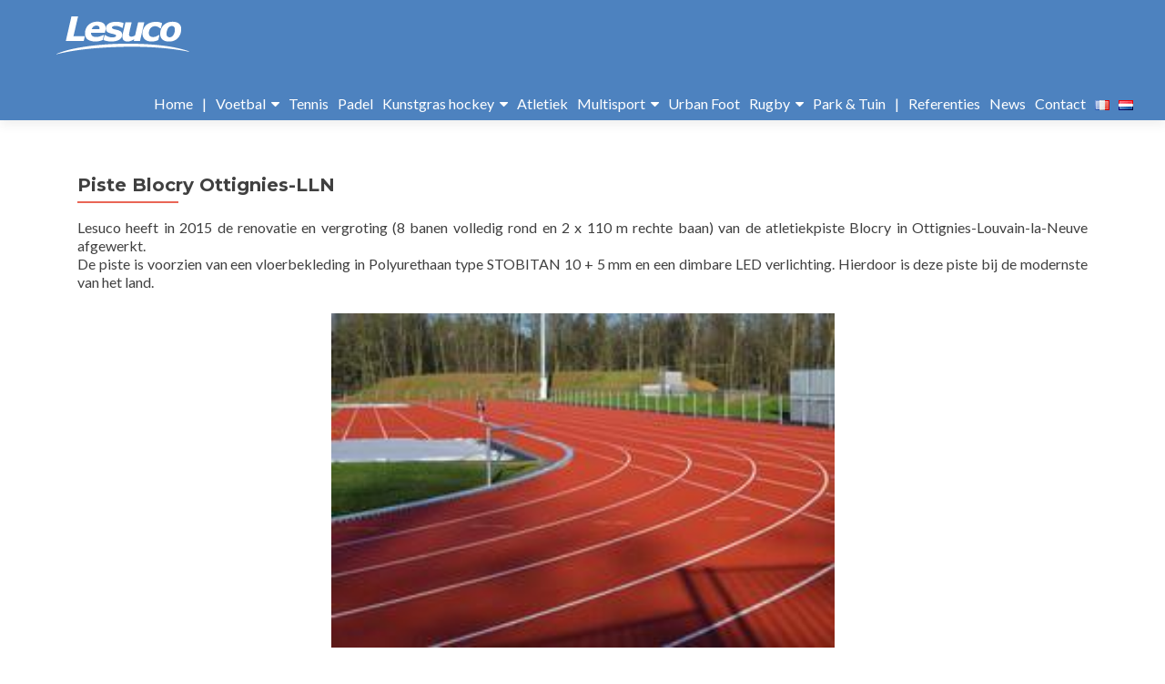

--- FILE ---
content_type: text/html; charset=UTF-8
request_url: https://www.lesuco.be/nl/piste-blocry-ottignies-lln-2/
body_size: 13941
content:
<!DOCTYPE html>

<html lang="nl-NL">

<head>

<meta charset="UTF-8">
<meta name="viewport" content="width=device-width, initial-scale=1">
<link rel="profile" href="https://gmpg.org/xfn/11">
<link rel="pingback" href="https://www.lesuco.be/xmlrpc.php">


<!-- MapPress Easy Google Maps Versie:2.90.6 (https://www.mappresspro.com) -->
<meta name='robots' content='index, follow, max-image-preview:large, max-snippet:-1, max-video-preview:-1' />
	<style>img:is([sizes="auto" i], [sizes^="auto," i]) { contain-intrinsic-size: 3000px 1500px }</style>
	<link rel="alternate" href="https://www.lesuco.be/fr/piste-blocry-ottignies-lln/" hreflang="fr" />
<link rel="alternate" href="https://www.lesuco.be/nl/piste-blocry-ottignies-lln-2/" hreflang="nl" />

	<!-- This site is optimized with the Yoast SEO plugin v22.9 - https://yoast.com/wordpress/plugins/seo/ -->
	<title>Piste Blocry Ottignies-LLN - Lesuco</title>
	<link rel="canonical" href="https://www.lesuco.be/nl/piste-blocry-ottignies-lln-2/" />
	<meta property="og:locale" content="nl_NL" />
	<meta property="og:locale:alternate" content="fr_FR" />
	<meta property="og:type" content="article" />
	<meta property="og:title" content="Piste Blocry Ottignies-LLN - Lesuco" />
	<meta property="og:description" content="Lesuco heeft in 2015 de renovatie en vergroting (8 banen volledig rond en 2 x 110 m rechte baan) van de atletiekpiste Blocry in Ottignies-Louvain-la-Neuve afgewerkt." />
	<meta property="og:url" content="https://www.lesuco.be/nl/piste-blocry-ottignies-lln-2/" />
	<meta property="og:site_name" content="Lesuco" />
	<meta property="article:published_time" content="2016-01-19T18:39:55+00:00" />
	<meta property="article:modified_time" content="2025-04-13T14:55:05+00:00" />
	<meta property="og:image" content="https://www.lesuco.be/wp-content/uploads/2017/06/piste.jpg" />
	<meta property="og:image:width" content="250" />
	<meta property="og:image:height" content="166" />
	<meta property="og:image:type" content="image/jpeg" />
	<meta name="author" content="Frederic Gautier" />
	<meta name="twitter:card" content="summary_large_image" />
	<meta name="twitter:label1" content="Geschreven door" />
	<meta name="twitter:data1" content="Frederic Gautier" />
	<meta name="twitter:label2" content="Geschatte leestijd" />
	<meta name="twitter:data2" content="1 minuut" />
	<script type="application/ld+json" class="yoast-schema-graph">{"@context":"https://schema.org","@graph":[{"@type":"Article","@id":"https://www.lesuco.be/nl/piste-blocry-ottignies-lln-2/#article","isPartOf":{"@id":"https://www.lesuco.be/nl/piste-blocry-ottignies-lln-2/"},"author":{"name":"Frederic Gautier","@id":"https://www.lesuco.be/nl/onthaal/#/schema/person/e906ed74f5bd131613365fcf5bb4c831"},"headline":"Piste Blocry Ottignies-LLN","datePublished":"2016-01-19T18:39:55+00:00","dateModified":"2025-04-13T14:55:05+00:00","mainEntityOfPage":{"@id":"https://www.lesuco.be/nl/piste-blocry-ottignies-lln-2/"},"wordCount":52,"publisher":{"@id":"https://www.lesuco.be/nl/onthaal/#organization"},"image":{"@id":"https://www.lesuco.be/nl/piste-blocry-ottignies-lln-2/#primaryimage"},"thumbnailUrl":"https://www.lesuco.be/wp-content/uploads/2017/06/piste.jpg","articleSection":["Uncategorized"],"inLanguage":"nl-NL"},{"@type":"WebPage","@id":"https://www.lesuco.be/nl/piste-blocry-ottignies-lln-2/","url":"https://www.lesuco.be/nl/piste-blocry-ottignies-lln-2/","name":"Piste Blocry Ottignies-LLN - Lesuco","isPartOf":{"@id":"https://www.lesuco.be/nl/onthaal/#website"},"primaryImageOfPage":{"@id":"https://www.lesuco.be/nl/piste-blocry-ottignies-lln-2/#primaryimage"},"image":{"@id":"https://www.lesuco.be/nl/piste-blocry-ottignies-lln-2/#primaryimage"},"thumbnailUrl":"https://www.lesuco.be/wp-content/uploads/2017/06/piste.jpg","datePublished":"2016-01-19T18:39:55+00:00","dateModified":"2025-04-13T14:55:05+00:00","breadcrumb":{"@id":"https://www.lesuco.be/nl/piste-blocry-ottignies-lln-2/#breadcrumb"},"inLanguage":"nl-NL","potentialAction":[{"@type":"ReadAction","target":["https://www.lesuco.be/nl/piste-blocry-ottignies-lln-2/"]}]},{"@type":"ImageObject","inLanguage":"nl-NL","@id":"https://www.lesuco.be/nl/piste-blocry-ottignies-lln-2/#primaryimage","url":"https://www.lesuco.be/wp-content/uploads/2017/06/piste.jpg","contentUrl":"https://www.lesuco.be/wp-content/uploads/2017/06/piste.jpg","width":250,"height":166},{"@type":"BreadcrumbList","@id":"https://www.lesuco.be/nl/piste-blocry-ottignies-lln-2/#breadcrumb","itemListElement":[{"@type":"ListItem","position":1,"name":"Accueil","item":"https://www.lesuco.be/nl/onthaal/"},{"@type":"ListItem","position":2,"name":"Piste Blocry Ottignies-LLN"}]},{"@type":"WebSite","@id":"https://www.lesuco.be/nl/onthaal/#website","url":"https://www.lesuco.be/nl/onthaal/","name":"Lesuco","description":"Construction d&#039;infrastructure sportive, terrain de football, bouw van voetbalvelden, tennis, hockey","publisher":{"@id":"https://www.lesuco.be/nl/onthaal/#organization"},"potentialAction":[{"@type":"SearchAction","target":{"@type":"EntryPoint","urlTemplate":"https://www.lesuco.be/nl/onthaal/?s={search_term_string}"},"query-input":"required name=search_term_string"}],"inLanguage":"nl-NL"},{"@type":"Organization","@id":"https://www.lesuco.be/nl/onthaal/#organization","name":"Lesuco","url":"https://www.lesuco.be/nl/onthaal/","logo":{"@type":"ImageObject","inLanguage":"nl-NL","@id":"https://www.lesuco.be/nl/onthaal/#/schema/logo/image/","url":"https://www.lesuco.be/wp-content/uploads/2017/04/logo.png","contentUrl":"https://www.lesuco.be/wp-content/uploads/2017/04/logo.png","width":146,"height":42,"caption":"Lesuco"},"image":{"@id":"https://www.lesuco.be/nl/onthaal/#/schema/logo/image/"}},{"@type":"Person","@id":"https://www.lesuco.be/nl/onthaal/#/schema/person/e906ed74f5bd131613365fcf5bb4c831","name":"Frederic Gautier","image":{"@type":"ImageObject","inLanguage":"nl-NL","@id":"https://www.lesuco.be/nl/onthaal/#/schema/person/image/","url":"https://secure.gravatar.com/avatar/8bfb79e0c0548edc064ff946695fab36?s=96&d=mm&r=g","contentUrl":"https://secure.gravatar.com/avatar/8bfb79e0c0548edc064ff946695fab36?s=96&d=mm&r=g","caption":"Frederic Gautier"},"url":"https://www.lesuco.be/nl/author/frederic/"}]}</script>
	<!-- / Yoast SEO plugin. -->



<script>
dataLayer = [{"title":"Piste Blocry Ottignies-LLN","author":"Frederic Gautier","wordcount":49,"logged_in":"false","page_id":2357,"post_date":"2016-01-19 19:39:55"}];
</script>
<!-- Google Tag Manager -->
<script>(function(w,d,s,l,i){w[l]=w[l]||[];w[l].push({'gtm.start':
new Date().getTime(),event:'gtm.js'});var f=d.getElementsByTagName(s)[0],
j=d.createElement(s),dl=l!='dataLayer'?'&l='+l:'';j.async=true;j.src=
'https://www.googletagmanager.com/gtm.js?id='+i+dl;f.parentNode.insertBefore(j,f);
})(window,document,'script','dataLayer','GTM-MFQCF2N');</script>
<!-- End Google Tag Manager --><link rel='dns-prefetch' href='//www.googletagmanager.com' />
<link rel='dns-prefetch' href='//fonts.googleapis.com' />
<link href='https://fonts.gstatic.com' crossorigin rel='preconnect' />
<link rel="alternate" type="application/rss+xml" title="Lesuco &raquo; feed" href="https://www.lesuco.be/nl/feed/" />
<link rel="alternate" type="application/rss+xml" title="Lesuco &raquo; reactiesfeed" href="https://www.lesuco.be/nl/comments/feed/" />
<link rel='stylesheet' id='pt-cv-public-style-css' href='https://www.lesuco.be/wp-content/plugins/content-views-query-and-display-post-page/public/assets/css/cv.css?ver=2.4.0.7' type='text/css' media='all' />
<style id='wp-emoji-styles-inline-css' type='text/css'>

	img.wp-smiley, img.emoji {
		display: inline !important;
		border: none !important;
		box-shadow: none !important;
		height: 1em !important;
		width: 1em !important;
		margin: 0 0.07em !important;
		vertical-align: -0.1em !important;
		background: none !important;
		padding: 0 !important;
	}
</style>
<link rel='stylesheet' id='wp-block-library-css' href='https://www.lesuco.be/wp-includes/css/dist/block-library/style.min.css?ver=6.7.1' type='text/css' media='all' />
<link rel='stylesheet' id='mappress-leaflet-css' href='https://www.lesuco.be/wp-content/plugins/mappress-google-maps-for-wordpress/lib/leaflet/leaflet.css?ver=1.7.1' type='text/css' media='all' />
<link rel='stylesheet' id='mappress-css' href='https://www.lesuco.be/wp-content/plugins/mappress-google-maps-for-wordpress/css/mappress.css?ver=2.90.6' type='text/css' media='all' />
<link rel='stylesheet' id='wc-blocks-vendors-style-css' href='https://www.lesuco.be/wp-content/plugins/woocommerce/packages/woocommerce-blocks/build/wc-blocks-vendors-style.css?ver=7.6.2' type='text/css' media='all' />
<link rel='stylesheet' id='wc-blocks-style-css' href='https://www.lesuco.be/wp-content/plugins/woocommerce/packages/woocommerce-blocks/build/wc-blocks-style.css?ver=7.6.2' type='text/css' media='all' />
<style id='classic-theme-styles-inline-css' type='text/css'>
/*! This file is auto-generated */
.wp-block-button__link{color:#fff;background-color:#32373c;border-radius:9999px;box-shadow:none;text-decoration:none;padding:calc(.667em + 2px) calc(1.333em + 2px);font-size:1.125em}.wp-block-file__button{background:#32373c;color:#fff;text-decoration:none}
</style>
<style id='global-styles-inline-css' type='text/css'>
:root{--wp--preset--aspect-ratio--square: 1;--wp--preset--aspect-ratio--4-3: 4/3;--wp--preset--aspect-ratio--3-4: 3/4;--wp--preset--aspect-ratio--3-2: 3/2;--wp--preset--aspect-ratio--2-3: 2/3;--wp--preset--aspect-ratio--16-9: 16/9;--wp--preset--aspect-ratio--9-16: 9/16;--wp--preset--color--black: #000000;--wp--preset--color--cyan-bluish-gray: #abb8c3;--wp--preset--color--white: #ffffff;--wp--preset--color--pale-pink: #f78da7;--wp--preset--color--vivid-red: #cf2e2e;--wp--preset--color--luminous-vivid-orange: #ff6900;--wp--preset--color--luminous-vivid-amber: #fcb900;--wp--preset--color--light-green-cyan: #7bdcb5;--wp--preset--color--vivid-green-cyan: #00d084;--wp--preset--color--pale-cyan-blue: #8ed1fc;--wp--preset--color--vivid-cyan-blue: #0693e3;--wp--preset--color--vivid-purple: #9b51e0;--wp--preset--gradient--vivid-cyan-blue-to-vivid-purple: linear-gradient(135deg,rgba(6,147,227,1) 0%,rgb(155,81,224) 100%);--wp--preset--gradient--light-green-cyan-to-vivid-green-cyan: linear-gradient(135deg,rgb(122,220,180) 0%,rgb(0,208,130) 100%);--wp--preset--gradient--luminous-vivid-amber-to-luminous-vivid-orange: linear-gradient(135deg,rgba(252,185,0,1) 0%,rgba(255,105,0,1) 100%);--wp--preset--gradient--luminous-vivid-orange-to-vivid-red: linear-gradient(135deg,rgba(255,105,0,1) 0%,rgb(207,46,46) 100%);--wp--preset--gradient--very-light-gray-to-cyan-bluish-gray: linear-gradient(135deg,rgb(238,238,238) 0%,rgb(169,184,195) 100%);--wp--preset--gradient--cool-to-warm-spectrum: linear-gradient(135deg,rgb(74,234,220) 0%,rgb(151,120,209) 20%,rgb(207,42,186) 40%,rgb(238,44,130) 60%,rgb(251,105,98) 80%,rgb(254,248,76) 100%);--wp--preset--gradient--blush-light-purple: linear-gradient(135deg,rgb(255,206,236) 0%,rgb(152,150,240) 100%);--wp--preset--gradient--blush-bordeaux: linear-gradient(135deg,rgb(254,205,165) 0%,rgb(254,45,45) 50%,rgb(107,0,62) 100%);--wp--preset--gradient--luminous-dusk: linear-gradient(135deg,rgb(255,203,112) 0%,rgb(199,81,192) 50%,rgb(65,88,208) 100%);--wp--preset--gradient--pale-ocean: linear-gradient(135deg,rgb(255,245,203) 0%,rgb(182,227,212) 50%,rgb(51,167,181) 100%);--wp--preset--gradient--electric-grass: linear-gradient(135deg,rgb(202,248,128) 0%,rgb(113,206,126) 100%);--wp--preset--gradient--midnight: linear-gradient(135deg,rgb(2,3,129) 0%,rgb(40,116,252) 100%);--wp--preset--font-size--small: 13px;--wp--preset--font-size--medium: 20px;--wp--preset--font-size--large: 36px;--wp--preset--font-size--x-large: 42px;--wp--preset--spacing--20: 0.44rem;--wp--preset--spacing--30: 0.67rem;--wp--preset--spacing--40: 1rem;--wp--preset--spacing--50: 1.5rem;--wp--preset--spacing--60: 2.25rem;--wp--preset--spacing--70: 3.38rem;--wp--preset--spacing--80: 5.06rem;--wp--preset--shadow--natural: 6px 6px 9px rgba(0, 0, 0, 0.2);--wp--preset--shadow--deep: 12px 12px 50px rgba(0, 0, 0, 0.4);--wp--preset--shadow--sharp: 6px 6px 0px rgba(0, 0, 0, 0.2);--wp--preset--shadow--outlined: 6px 6px 0px -3px rgba(255, 255, 255, 1), 6px 6px rgba(0, 0, 0, 1);--wp--preset--shadow--crisp: 6px 6px 0px rgba(0, 0, 0, 1);}:where(.is-layout-flex){gap: 0.5em;}:where(.is-layout-grid){gap: 0.5em;}body .is-layout-flex{display: flex;}.is-layout-flex{flex-wrap: wrap;align-items: center;}.is-layout-flex > :is(*, div){margin: 0;}body .is-layout-grid{display: grid;}.is-layout-grid > :is(*, div){margin: 0;}:where(.wp-block-columns.is-layout-flex){gap: 2em;}:where(.wp-block-columns.is-layout-grid){gap: 2em;}:where(.wp-block-post-template.is-layout-flex){gap: 1.25em;}:where(.wp-block-post-template.is-layout-grid){gap: 1.25em;}.has-black-color{color: var(--wp--preset--color--black) !important;}.has-cyan-bluish-gray-color{color: var(--wp--preset--color--cyan-bluish-gray) !important;}.has-white-color{color: var(--wp--preset--color--white) !important;}.has-pale-pink-color{color: var(--wp--preset--color--pale-pink) !important;}.has-vivid-red-color{color: var(--wp--preset--color--vivid-red) !important;}.has-luminous-vivid-orange-color{color: var(--wp--preset--color--luminous-vivid-orange) !important;}.has-luminous-vivid-amber-color{color: var(--wp--preset--color--luminous-vivid-amber) !important;}.has-light-green-cyan-color{color: var(--wp--preset--color--light-green-cyan) !important;}.has-vivid-green-cyan-color{color: var(--wp--preset--color--vivid-green-cyan) !important;}.has-pale-cyan-blue-color{color: var(--wp--preset--color--pale-cyan-blue) !important;}.has-vivid-cyan-blue-color{color: var(--wp--preset--color--vivid-cyan-blue) !important;}.has-vivid-purple-color{color: var(--wp--preset--color--vivid-purple) !important;}.has-black-background-color{background-color: var(--wp--preset--color--black) !important;}.has-cyan-bluish-gray-background-color{background-color: var(--wp--preset--color--cyan-bluish-gray) !important;}.has-white-background-color{background-color: var(--wp--preset--color--white) !important;}.has-pale-pink-background-color{background-color: var(--wp--preset--color--pale-pink) !important;}.has-vivid-red-background-color{background-color: var(--wp--preset--color--vivid-red) !important;}.has-luminous-vivid-orange-background-color{background-color: var(--wp--preset--color--luminous-vivid-orange) !important;}.has-luminous-vivid-amber-background-color{background-color: var(--wp--preset--color--luminous-vivid-amber) !important;}.has-light-green-cyan-background-color{background-color: var(--wp--preset--color--light-green-cyan) !important;}.has-vivid-green-cyan-background-color{background-color: var(--wp--preset--color--vivid-green-cyan) !important;}.has-pale-cyan-blue-background-color{background-color: var(--wp--preset--color--pale-cyan-blue) !important;}.has-vivid-cyan-blue-background-color{background-color: var(--wp--preset--color--vivid-cyan-blue) !important;}.has-vivid-purple-background-color{background-color: var(--wp--preset--color--vivid-purple) !important;}.has-black-border-color{border-color: var(--wp--preset--color--black) !important;}.has-cyan-bluish-gray-border-color{border-color: var(--wp--preset--color--cyan-bluish-gray) !important;}.has-white-border-color{border-color: var(--wp--preset--color--white) !important;}.has-pale-pink-border-color{border-color: var(--wp--preset--color--pale-pink) !important;}.has-vivid-red-border-color{border-color: var(--wp--preset--color--vivid-red) !important;}.has-luminous-vivid-orange-border-color{border-color: var(--wp--preset--color--luminous-vivid-orange) !important;}.has-luminous-vivid-amber-border-color{border-color: var(--wp--preset--color--luminous-vivid-amber) !important;}.has-light-green-cyan-border-color{border-color: var(--wp--preset--color--light-green-cyan) !important;}.has-vivid-green-cyan-border-color{border-color: var(--wp--preset--color--vivid-green-cyan) !important;}.has-pale-cyan-blue-border-color{border-color: var(--wp--preset--color--pale-cyan-blue) !important;}.has-vivid-cyan-blue-border-color{border-color: var(--wp--preset--color--vivid-cyan-blue) !important;}.has-vivid-purple-border-color{border-color: var(--wp--preset--color--vivid-purple) !important;}.has-vivid-cyan-blue-to-vivid-purple-gradient-background{background: var(--wp--preset--gradient--vivid-cyan-blue-to-vivid-purple) !important;}.has-light-green-cyan-to-vivid-green-cyan-gradient-background{background: var(--wp--preset--gradient--light-green-cyan-to-vivid-green-cyan) !important;}.has-luminous-vivid-amber-to-luminous-vivid-orange-gradient-background{background: var(--wp--preset--gradient--luminous-vivid-amber-to-luminous-vivid-orange) !important;}.has-luminous-vivid-orange-to-vivid-red-gradient-background{background: var(--wp--preset--gradient--luminous-vivid-orange-to-vivid-red) !important;}.has-very-light-gray-to-cyan-bluish-gray-gradient-background{background: var(--wp--preset--gradient--very-light-gray-to-cyan-bluish-gray) !important;}.has-cool-to-warm-spectrum-gradient-background{background: var(--wp--preset--gradient--cool-to-warm-spectrum) !important;}.has-blush-light-purple-gradient-background{background: var(--wp--preset--gradient--blush-light-purple) !important;}.has-blush-bordeaux-gradient-background{background: var(--wp--preset--gradient--blush-bordeaux) !important;}.has-luminous-dusk-gradient-background{background: var(--wp--preset--gradient--luminous-dusk) !important;}.has-pale-ocean-gradient-background{background: var(--wp--preset--gradient--pale-ocean) !important;}.has-electric-grass-gradient-background{background: var(--wp--preset--gradient--electric-grass) !important;}.has-midnight-gradient-background{background: var(--wp--preset--gradient--midnight) !important;}.has-small-font-size{font-size: var(--wp--preset--font-size--small) !important;}.has-medium-font-size{font-size: var(--wp--preset--font-size--medium) !important;}.has-large-font-size{font-size: var(--wp--preset--font-size--large) !important;}.has-x-large-font-size{font-size: var(--wp--preset--font-size--x-large) !important;}
:where(.wp-block-post-template.is-layout-flex){gap: 1.25em;}:where(.wp-block-post-template.is-layout-grid){gap: 1.25em;}
:where(.wp-block-columns.is-layout-flex){gap: 2em;}:where(.wp-block-columns.is-layout-grid){gap: 2em;}
:root :where(.wp-block-pullquote){font-size: 1.5em;line-height: 1.6;}
</style>
<link rel='stylesheet' id='cpsh-shortcodes-css' href='https://www.lesuco.be/wp-content/plugins/column-shortcodes//assets/css/shortcodes.css?ver=1.0.1' type='text/css' media='all' />
<link rel='stylesheet' id='responsive-lightbox-swipebox-css' href='https://www.lesuco.be/wp-content/plugins/responsive-lightbox/assets/swipebox/swipebox.min.css?ver=2.4.7' type='text/css' media='all' />
<link rel='stylesheet' id='woocommerce-layout-css' href='https://www.lesuco.be/wp-content/plugins/woocommerce/assets/css/woocommerce-layout.css?ver=6.6.1' type='text/css' media='all' />
<link rel='stylesheet' id='woocommerce-smallscreen-css' href='https://www.lesuco.be/wp-content/plugins/woocommerce/assets/css/woocommerce-smallscreen.css?ver=6.6.1' type='text/css' media='only screen and (max-width: 768px)' />
<link rel='stylesheet' id='woocommerce-general-css' href='https://www.lesuco.be/wp-content/plugins/woocommerce/assets/css/woocommerce.css?ver=6.6.1' type='text/css' media='all' />
<style id='woocommerce-inline-inline-css' type='text/css'>
.woocommerce form .form-row .required { visibility: visible; }
</style>
<link rel='stylesheet' id='zerif_bootstrap_style-css' href='https://www.lesuco.be/wp-content/themes/zerif-lite/css/bootstrap.css?ver=6.7.1' type='text/css' media='all' />
<link rel='stylesheet' id='zerif_fontawesome-css' href='https://www.lesuco.be/wp-content/themes/zerif-lite/css/font-awesome.min.css?ver=v1' type='text/css' media='all' />
<link rel='stylesheet' id='chld_thm_cfg_parent-css' href='https://www.lesuco.be/wp-content/themes/zerif-lite/style.css?ver=6.7.1' type='text/css' media='all' />
<link rel='stylesheet' id='zerif_style-css' href='https://www.lesuco.be/wp-content/themes/zerif-lite-child/style.css?ver=1.8.5.16.1498023478' type='text/css' media='all' />
<link rel='stylesheet' id='zerif_responsive_style-css' href='https://www.lesuco.be/wp-content/themes/zerif-lite/css/responsive.css?ver=v1' type='text/css' media='all' />
<link rel='stylesheet' id='chld_thm_cfg_separate-css' href='https://www.lesuco.be/wp-content/themes/zerif-lite-child/ctc-style.css?ver=1.8.5.16.1498023478' type='text/css' media='all' />
<link rel='stylesheet' id='zerif_font-css' href='//fonts.googleapis.com/css?family=Lato%3A300%2C400%2C700%2C400italic%7CMontserrat%3A400%2C700%7CHomemade+Apple&#038;subset=latin%2Clatin-ext' type='text/css' media='all' />
<link rel='stylesheet' id='zerif_font_all-css' href='//fonts.googleapis.com/css?family=Open+Sans%3A300%2C300italic%2C400%2C400italic%2C600%2C600italic%2C700%2C700italic%2C800%2C800italic&#038;subset=latin&#038;ver=6.7.1' type='text/css' media='all' />
<!--[if lt IE 9]>
<link rel='stylesheet' id='zerif_ie_style-css' href='https://www.lesuco.be/wp-content/themes/zerif-lite/css/ie.css?ver=v1' type='text/css' media='all' />
<![endif]-->
<script type="text/javascript" src="https://www.lesuco.be/wp-includes/js/jquery/jquery.min.js?ver=3.7.1" id="jquery-core-js"></script>
<script type="text/javascript" src="https://www.lesuco.be/wp-includes/js/jquery/jquery-migrate.min.js?ver=3.4.1" id="jquery-migrate-js"></script>
<script type="text/javascript" src="https://www.lesuco.be/wp-content/plugins/responsive-lightbox/assets/swipebox/jquery.swipebox.min.js?ver=2.4.7" id="responsive-lightbox-swipebox-js"></script>
<script type="text/javascript" src="https://www.lesuco.be/wp-includes/js/underscore.min.js?ver=1.13.7" id="underscore-js"></script>
<script type="text/javascript" src="https://www.lesuco.be/wp-content/plugins/responsive-lightbox/assets/infinitescroll/infinite-scroll.pkgd.min.js?ver=6.7.1" id="responsive-lightbox-infinite-scroll-js"></script>
<script type="text/javascript" id="responsive-lightbox-js-before">
/* <![CDATA[ */
var rlArgs = {"script":"swipebox","selector":"lightbox","customEvents":"","activeGalleries":true,"animation":true,"hideCloseButtonOnMobile":false,"removeBarsOnMobile":false,"hideBars":true,"hideBarsDelay":5000,"videoMaxWidth":1080,"useSVG":true,"loopAtEnd":false,"woocommerce_gallery":false,"ajaxurl":"https:\/\/www.lesuco.be\/wp-admin\/admin-ajax.php","nonce":"735e8e22ee","preview":false,"postId":2357,"scriptExtension":false};
/* ]]> */
</script>
<script type="text/javascript" src="https://www.lesuco.be/wp-content/plugins/responsive-lightbox/js/front.js?ver=2.4.7" id="responsive-lightbox-js"></script>
<!--[if lt IE 9]>
<script type="text/javascript" src="https://www.lesuco.be/wp-content/themes/zerif-lite/js/html5.js?ver=6.7.1" id="zerif_html5-js"></script>
<![endif]-->

<!-- Google tag (gtag.js) snippet toegevoegd door Site Kit -->

<!-- Google Analytics snippet toegevoegd door Site Kit -->
<script type="text/javascript" src="https://www.googletagmanager.com/gtag/js?id=G-EPBC67CYDD" id="google_gtagjs-js" async></script>
<script type="text/javascript" id="google_gtagjs-js-after">
/* <![CDATA[ */
window.dataLayer = window.dataLayer || [];function gtag(){dataLayer.push(arguments);}
gtag("set","linker",{"domains":["www.lesuco.be"]});
gtag("js", new Date());
gtag("set", "developer_id.dZTNiMT", true);
gtag("config", "G-EPBC67CYDD");
/* ]]> */
</script>

<!-- Einde Google tag (gtag.js) snippet toegevoegd door Site Kit -->
<link rel="https://api.w.org/" href="https://www.lesuco.be/wp-json/" /><link rel="alternate" title="JSON" type="application/json" href="https://www.lesuco.be/wp-json/wp/v2/posts/2357" /><link rel="EditURI" type="application/rsd+xml" title="RSD" href="https://www.lesuco.be/xmlrpc.php?rsd" />
<meta name="generator" content="WordPress 6.7.1" />
<meta name="generator" content="WooCommerce 6.6.1" />
<link rel='shortlink' href='https://www.lesuco.be/?p=2357' />
<link rel="alternate" title="oEmbed (JSON)" type="application/json+oembed" href="https://www.lesuco.be/wp-json/oembed/1.0/embed?url=https%3A%2F%2Fwww.lesuco.be%2Fnl%2Fpiste-blocry-ottignies-lln-2%2F" />
<link rel="alternate" title="oEmbed (XML)" type="text/xml+oembed" href="https://www.lesuco.be/wp-json/oembed/1.0/embed?url=https%3A%2F%2Fwww.lesuco.be%2Fnl%2Fpiste-blocry-ottignies-lln-2%2F&#038;format=xml" />
<meta name="generator" content="Site Kit by Google 1.129.1" /><!-- Plaats je scripts hier -->	<noscript><style>.woocommerce-product-gallery{ opacity: 1 !important; }</style></noscript>
	<style type="text/css" id="custom-background-css">
body.custom-background { background-image: url("https://the-lab.be/lesuco/wp-content/uploads/2017/06/Foot-Sytnh-3.jpg"); background-position: center center; background-size: cover; background-repeat: no-repeat; background-attachment: scroll; }
</style>
			<style type="text/css" id="wp-custom-css">
			/*
You can add your own CSS here.

Click the help icon above to learn more.
*/

span.posted-on {
	display: none;
}

.entry-footer {
    background: transparent;
    display: none;
}
.latestnews-img-a .attachment-post-thumbnail.size-post-thumbnail.wp-post-image {
    object-fit: cover;
    height: 100px !important;
    width: 250px !important;
}

.navbar {
	background: #4D82BF
}

.navbar-inverse .navbar-nav>li>a {
    color: #fff
}
.navbar-inverse .navbar-nav>li>a:hover, .navbar-inverse .navbar-nav>li>a:focus {
    color: #fff;
		opacity: 0.7;
}



.navbar-inverse .navbar-brand .site-title a {
    color: #fff;
}

.navbar-inverse .navbar-brand p.site-description, .navbar-inverse .navbar-brand .site-title {
    color: #fff;
}

.navbar-inverse .navbar-brand .site-title-tagline-wrapper .site-title > a:hover, .navbar-inverse .navbar-brand .site-title-tagline-wrapper .site-title > a:focus {
    color: #fff;
		opacity: 0.7;
}
.menu-align-center .navbar-inverse .navbar-nav > li > a {
   	font-size: 13px;
	text-transform: uppercase; 
}
.navbar-inverse .navbar-nav >li {  
    margin-right: 10px;
}
.page-id-2195 .size-post-thumbnail, .page-id-457 .size-post-thumbnail {
	object-fit: cover;
    height: inherit;
}
.page-id-2195 .su-post-meta, .page-id-457 .su-post-meta {
	display:none;
}
.page-id-2195 .su-post-comments-link, .page-id-457 .su-post-comments-link {
	display:none;
}

.page-id-2195 .su-posts, .page-id-457 .su-posts {
	    -moz-column-count: 2;
    -moz-column-gap: 20px;
    -moz-column-rule: none;
    -webkit-column-count: 2;
    -webkit-column-gap: 20px;
    -webkit-column-rule: none;
    column-count: 2;
    column-gap: 20px;
    column-rule: none;
}
#post-2195 .su-post, #post-457 .su-post {
	  margin-bottom: 1em;
}
#post-2195 .su-post-title, #post-457 .su-post-title {
	  line-height: 1em;
}
.su-custom-gallery .su-custom-gallery-slide img {
	border:none;
}
.su-custom-gallery .su-custom-gallery-slide:hover img {
    background: none;
    border: none;
}

.home .section-header {
	padding: 0;
}

.woocommerce-result-count {
	display: none;
}
.woocommerce-ordering {
	display: none;
}
.zerif-copyright-box {
	display: none; 
}
.woocommerce ul.products li.product a img {
	transition: .5s ease;
}
.woocommerce ul.products li.product a img:hover {
	opacity: 0.6;	
}
.focus {
    padding-bottom: 20px;
}

.latest-news {
    padding-top: 20px;
}
.home .latest-news .section-header {
    padding-bottom: 25px;
}
.woocommerce-loop-category__title mark {
	background: none;
}
.term-description {
	text-align: left;
    padding-top: 10px;
}
.latestnews-img-a {
	height: inherit;
    width: inherit;
    overflow: hidden;
    margin: 0 auto;
}
.latestnews-img-a .attachment-post-thumbnail.size-post-thumbnail.wp-post-image {
	object-fit: cover;
    height: 150px;
    width: 250px;
}
.woocommerce-info {
	display: none;
}
@media (min-width: 1400px) {
	.navbar .container {
		width: 1300px;
	}
}

@media (min-width: 768px) {
.navbar-brand {
	padding: 7px;
}
.menu-align-center #site-navigation > ul {
    width: 110%;
    text-align: center;
}
	.navbar-nav.navbar-right:last-child {
    	margin-right: -50px;
	}
}	
@media (max-width: 768px){
.navbar-inverse .navbar-nav ul.sub-menu li a {
    color: #fff;
}
}		</style>
		
</head>


	<body data-rsssl=1 class="post-template-default single single-post postid-2357 single-format-standard wp-custom-logo theme-zerif-lite woocommerce-no-js group-blog" >

	

<div id="mobilebgfix">
	<div class="mobile-bg-fix-img-wrap">
		<div class="mobile-bg-fix-img"></div>
	</div>
	<div class="mobile-bg-fix-whole-site">


<header id="home" class="header" itemscope="itemscope" itemtype="http://schema.org/WPHeader">

	<div id="main-nav" class="navbar navbar-inverse bs-docs-nav" role="banner">

		<div class="container">

			
			<div class="navbar-header responsive-logo">

				<button class="navbar-toggle collapsed" type="button" data-toggle="collapse" data-target=".bs-navbar-collapse">

				<span class="sr-only">Wissel navigatie</span>

				<span class="icon-bar"></span>

				<span class="icon-bar"></span>

				<span class="icon-bar"></span>

				</button>

					<div class="navbar-brand" itemscope itemtype="http://schema.org/Organization">

						<a href="https://www.lesuco.be/nl/onthaal/" class="custom-logo-link" rel="home"><img width="146" height="42" src="https://www.lesuco.be/wp-content/uploads/2017/04/logo.png" class="custom-logo" alt="Lesuco" decoding="async" /></a>
					</div> <!-- /.navbar-brand -->

				</div> <!-- /.navbar-header -->

			
		
		<nav class="navbar-collapse bs-navbar-collapse collapse" id="site-navigation" itemscope itemtype="http://schema.org/SiteNavigationElement">
			<a class="screen-reader-text skip-link" href="#content">Naar de inhoud springen</a>
			<ul id="menu-menu-nederland" class="nav navbar-nav navbar-right responsive-nav main-nav-list"><li id="menu-item-5358" class="menu-item menu-item-type-custom menu-item-object-custom menu-item-5358"><a href="https://www.lesuco.be/nl/home/">Home</a></li>
<li id="menu-item-3806" class="menu-item menu-item-type-custom menu-item-object-custom menu-item-3806"><a>|</a></li>
<li id="menu-item-196" class="menu-item menu-item-type-taxonomy menu-item-object-product_cat menu-item-has-children menu-item-196"><a href="https://www.lesuco.be/nl/infrastructure-sport/voetbal/">Voetbal</a>
<ul class="sub-menu">
	<li id="menu-item-198" class="menu-item menu-item-type-taxonomy menu-item-object-product_cat menu-item-198"><a href="https://www.lesuco.be/nl/infrastructure-sport/voetbal/kunstgras/">Kunstgras voetbal</a></li>
	<li id="menu-item-3817" class="menu-item menu-item-type-taxonomy menu-item-object-product_cat menu-item-3817"><a href="https://www.lesuco.be/nl/infrastructure-sport/voetbal/natuurgras/">Natuurgras voetbal</a></li>
</ul>
</li>
<li id="menu-item-219" class="menu-item menu-item-type-taxonomy menu-item-object-product_cat menu-item-219"><a href="https://www.lesuco.be/nl/infrastructure-sport/tennis-nl/">Tennis</a></li>
<li id="menu-item-2340" class="menu-item menu-item-type-taxonomy menu-item-object-product_cat menu-item-2340"><a href="https://www.lesuco.be/nl/infrastructure-sport/padel-nl/">Padel</a></li>
<li id="menu-item-200" class="menu-item menu-item-type-taxonomy menu-item-object-product_cat menu-item-has-children menu-item-200"><a href="https://www.lesuco.be/nl/infrastructure-sport/kunstgras-hockey/">Kunstgras hockey</a>
<ul class="sub-menu">
	<li id="menu-item-3090" class="menu-item menu-item-type-taxonomy menu-item-object-product_cat menu-item-3090"><a href="https://www.lesuco.be/nl/infrastructure-sport/kunstgras-hockey/waterveld/">Waterveld</a></li>
	<li id="menu-item-3091" class="menu-item menu-item-type-taxonomy menu-item-object-product_cat menu-item-3091"><a href="https://www.lesuco.be/nl/infrastructure-sport/kunstgras-hockey/half-bezand/">Half bezand</a></li>
	<li id="menu-item-3242" class="menu-item menu-item-type-taxonomy menu-item-object-product_cat menu-item-3242"><a href="https://www.lesuco.be/nl/infrastructure-sport/kunstgras-hockey/bezand/">Bezand</a></li>
</ul>
</li>
<li id="menu-item-199" class="menu-item menu-item-type-taxonomy menu-item-object-product_cat menu-item-199"><a href="https://www.lesuco.be/nl/infrastructure-sport/atletiek/">Atletiek</a></li>
<li id="menu-item-205" class="menu-item menu-item-type-taxonomy menu-item-object-product_cat menu-item-has-children menu-item-205"><a href="https://www.lesuco.be/nl/infrastructure-sport/multisport-nl/">Multisport</a>
<ul class="sub-menu">
	<li id="menu-item-206" class="menu-item menu-item-type-taxonomy menu-item-object-product_cat menu-item-206"><a href="https://www.lesuco.be/nl/infrastructure-sport/multisport-nl/indoor-multisport-nl/">Indoor</a></li>
	<li id="menu-item-207" class="menu-item menu-item-type-taxonomy menu-item-object-product_cat menu-item-207"><a href="https://www.lesuco.be/nl/infrastructure-sport/multisport-nl/outdoor-multisport-nl/">Outdoor</a></li>
	<li id="menu-item-208" class="menu-item menu-item-type-taxonomy menu-item-object-product_cat menu-item-208"><a href="https://www.lesuco.be/nl/infrastructure-sport/multisport-nl/minigolf/">Minigolf</a></li>
</ul>
</li>
<li id="menu-item-201" class="menu-item menu-item-type-taxonomy menu-item-object-product_cat menu-item-201"><a href="https://www.lesuco.be/nl/infrastructure-sport/urbanfoot-nl/">Urban Foot</a></li>
<li id="menu-item-217" class="menu-item menu-item-type-taxonomy menu-item-object-product_cat menu-item-has-children menu-item-217"><a href="https://www.lesuco.be/nl/infrastructure-sport/rugby-nl/">Rugby</a>
<ul class="sub-menu">
	<li id="menu-item-3142" class="menu-item menu-item-type-taxonomy menu-item-object-product_cat menu-item-3142"><a href="https://www.lesuco.be/nl/infrastructure-sport/rugby-nl/kunstgras-rugby/">Kunstgras rugby</a></li>
	<li id="menu-item-3813" class="menu-item menu-item-type-taxonomy menu-item-object-product_cat menu-item-3813"><a href="https://www.lesuco.be/nl/infrastructure-sport/rugby-nl/natuurgas-rugby/">Natuurgas rugby</a></li>
</ul>
</li>
<li id="menu-item-209" class="menu-item menu-item-type-taxonomy menu-item-object-product_cat menu-item-209"><a href="https://www.lesuco.be/nl/infrastructure-sport/park-tuin/">Park &#038; Tuin</a></li>
<li id="menu-item-3805" class="menu-item menu-item-type-custom menu-item-object-custom menu-item-3805"><a>|</a></li>
<li id="menu-item-2211" class="menu-item menu-item-type-post_type menu-item-object-page menu-item-2211"><a href="https://www.lesuco.be/nl/referenties/">Referenties</a></li>
<li id="menu-item-2424" class="menu-item menu-item-type-post_type menu-item-object-page menu-item-2424"><a href="https://www.lesuco.be/nl/news/">News</a></li>
<li id="menu-item-255" class="menu-item menu-item-type-post_type menu-item-object-page menu-item-255"><a href="https://www.lesuco.be/nl/contact-nl/">Contact</a></li>
<li id="menu-item-157-fr" class="lang-item lang-item-55 lang-item-fr lang-item-first menu-item menu-item-type-custom menu-item-object-custom menu-item-157-fr"><a href="https://www.lesuco.be/fr/piste-blocry-ottignies-lln/" hreflang="fr-FR" lang="fr-FR"><img src="[data-uri]" alt="Français" width="16" height="11" style="width: 16px; height: 11px;" /></a></li>
<li id="menu-item-157-nl" class="lang-item lang-item-58 lang-item-nl current-lang menu-item menu-item-type-custom menu-item-object-custom menu-item-157-nl"><a href="https://www.lesuco.be/nl/piste-blocry-ottignies-lln-2/" hreflang="nl-NL" lang="nl-NL"><img src="[data-uri]" alt="Nederlands" width="16" height="11" style="width: 16px; height: 11px;" /></a></li>
</ul>		</nav>

		
		</div> <!-- /.container -->

		
	</div> <!-- /#main-nav -->
	<!-- / END TOP BAR -->

<div class="clear"></div>

</header> <!-- / END HOME SECTION  -->

<div id="content" class="site-content">

	<div class="container">
				<div class="content-left-wrap col-md-12">
						<div id="primary" class="content-area">
				<main itemscope itemtype="http://schema.org/WebPageElement" itemprop="mainContentOfPage" id="main" class="site-main">
				<article id="post-2357" class="post-2357 post type-post status-publish format-standard has-post-thumbnail hentry category-uncategorized-nl">

	<header class="entry-header">

		<h1 class="entry-title">Piste Blocry Ottignies-LLN</h1>

		<div class="entry-meta">

			<span class="posted-on">Geplaatst op <a href="https://www.lesuco.be/nl/piste-blocry-ottignies-lln-2/" rel="bookmark"><time class="entry-date published" datetime="2016-01-19T19:39:55+01:00">19 januari 2016</time><time class="updated" datetime="2025-04-13T15:55:05+01:00">13 april 2025</time></a></span><span class="byline"> door <span class="author vcard"><a class="url fn n" href="https://www.lesuco.be/nl/author/frederic/">Frederic Gautier</a></span></span>
		</div><!-- .entry-meta -->

	</header><!-- .entry-header -->

	<div class="entry-content">

		<p>Lesuco heeft in 2015 de renovatie en vergroting (8 banen volledig rond en 2 x 110 m rechte baan) van de atletiekpiste Blocry in Ottignies-Louvain-la-Neuve afgewerkt.<br />
De piste is voorzien van een vloerbekleding in Polyurethaan type STOBITAN 10 + 5 mm en een dimbare LED verlichting. Hierdoor is deze piste bij de modernste van het land.</p>
<p><img fetchpriority="high" decoding="async" class=" wp-image-2358 aligncenter" src="/wp-content/uploads/2017/06/piste.jpg" alt="" width="553" height="367" /></p>

	</div><!-- .entry-content -->

	<footer class="entry-footer">

		Dit bericht is geplaatst in <a href="https://www.lesuco.be/nl/category/uncategorized-nl/" rel="category tag">Uncategorized</a> . Bookmark de <a href="https://www.lesuco.be/nl/piste-blocry-ottignies-lln-2/" rel="bookmark"> link </a>.
		
	</footer><!-- .entry-footer -->

</article><!-- #post-## -->

	<nav class="navigation post-navigation" aria-label="Berichten">
		<h2 class="screen-reader-text">Bericht navigatie</h2>
		<div class="nav-links"><div class="nav-previous"><a href="https://www.lesuco.be/nl/cluster-2/" rel="prev"><span class="meta-nav">&larr;</span> Cluster</a></div><div class="nav-next"><a href="https://www.lesuco.be/nl/project-renovatie-van-het-bestaande-hockeyterrein-lara-hockey-club-te-waver/" rel="next">Project : Renovatie <span class="meta-nav">&rarr;</span></a></div></div>
	</nav>				</main><!-- #main -->
			</div><!-- #primary -->
					</div><!-- .content-left-wrap -->
				
	</div><!-- .container -->

</div><!-- .site-content -->


<footer id="footer" itemscope="itemscope" itemtype="http://schema.org/WPFooter">

	
	<div class="container">

		
		<div class="col-md-4 company-details"><div class="icon-top red-text"><a target="_blank" href="https://www.google.com.sg/maps/place/ZI of Sauvenière
Rue des Praules 11
B-5030 Gembloux

Leuvensebaan 317
3040 Huldenberg"></a></div><div class="zerif-footer-address">ZI of Sauvenière<br />
Rue des Praules 11<br />
B-5030 Gembloux<br />
<br />
Leuvensebaan 317<br />
3040 Huldenberg
</div></div><div class="col-md-4 company-details"><div class="icon-top blue-text"><a href="tel: FR : 081/600.100
NL : 016/47.28.70

info@lesuco.be"></a></div><div class="zerif-footer-phone"><br />FR : 081/600.100
<br />NL : 016/47.28.70
<br />
<br />info@lesuco.be</div></div><div class="col-md-4 copyright"><p id="zerif-copyright">Copyright © Lesuco 2020</p><div class="zerif-copyright-box"><a class="zerif-copyright" rel="nofollow">Zerif Lite </a>developed by <a class="zerif-copyright" href="https://themeisle.com"  target="_blank" rel="nofollow">ThemeIsle</a></div></div>	</div> <!-- / END CONTAINER -->

</footer> <!-- / END FOOOTER  -->


	</div><!-- mobile-bg-fix-whole-site -->
</div><!-- .mobile-bg-fix-wrap -->


<!-- Plaats je scripts hier --><!-- Google Tag Manager (noscript) -->
<noscript><iframe src="https://www.googletagmanager.com/ns.html?id=GTM-MFQCF2N" height="0" width="0" style="display:none;visibility:hidden"></iframe></noscript>
<!-- End Google Tag Manager (noscript) -->	<script type="text/javascript">
		(function () {
			var c = document.body.className;
			c = c.replace(/woocommerce-no-js/, 'woocommerce-js');
			document.body.className = c;
		})();
	</script>
	<script type="text/javascript" id="sns_global_scripts">jQuery('html:lang(fr-FR) .related.products > h2').html('Dans la même catégorie');</script><script type="text/javascript" id="pt-cv-content-views-script-js-extra">
/* <![CDATA[ */
var PT_CV_PUBLIC = {"_prefix":"pt-cv-","page_to_show":"5","_nonce":"b317bb94ca","is_admin":"","is_mobile":"","ajaxurl":"https:\/\/www.lesuco.be\/wp-admin\/admin-ajax.php","lang":"nl","loading_image_src":"data:image\/gif;base64,R0lGODlhDwAPALMPAMrKygwMDJOTkz09PZWVla+vr3p6euTk5M7OzuXl5TMzMwAAAJmZmWZmZszMzP\/\/\/yH\/[base64]\/wyVlamTi3nSdgwFNdhEJgTJoNyoB9ISYoQmdjiZPcj7EYCAeCF1gEDo4Dz2eIAAAh+QQFCgAPACwCAAAADQANAAAEM\/DJBxiYeLKdX3IJZT1FU0iIg2RNKx3OkZVnZ98ToRD4MyiDnkAh6BkNC0MvsAj0kMpHBAAh+QQFCgAPACwGAAAACQAPAAAEMDC59KpFDll73HkAA2wVY5KgiK5b0RRoI6MuzG6EQqCDMlSGheEhUAgqgUUAFRySIgAh+QQFCgAPACwCAAIADQANAAAEM\/DJKZNLND\/[base64]"};
var PT_CV_PAGINATION = {"first":"\u00ab","prev":"\u2039","next":"\u203a","last":"\u00bb","goto_first":"Ga naar de eerste pagina","goto_prev":"Ga naar de vorige pagina","goto_next":"Ga naar de volgende pagina","goto_last":"Ga naar de laatste pagina","current_page":"De huidige pagina is","goto_page":"Ga naar pagina"};
/* ]]> */
</script>
<script type="text/javascript" src="https://www.lesuco.be/wp-content/plugins/content-views-query-and-display-post-page/public/assets/js/cv.js?ver=2.4.0.7" id="pt-cv-content-views-script-js"></script>
<script type="text/javascript" src="https://www.lesuco.be/wp-content/plugins/woocommerce/assets/js/jquery-blockui/jquery.blockUI.min.js?ver=2.7.0-wc.6.6.1" id="jquery-blockui-js"></script>
<script type="text/javascript" id="wc-add-to-cart-js-extra">
/* <![CDATA[ */
var wc_add_to_cart_params = {"ajax_url":"\/wp-admin\/admin-ajax.php","wc_ajax_url":"\/?wc-ajax=%%endpoint%%","i18n_view_cart":"View cart","cart_url":"https:\/\/www.lesuco.be\/panier\/","is_cart":"","cart_redirect_after_add":"no"};
/* ]]> */
</script>
<script type="text/javascript" src="https://www.lesuco.be/wp-content/plugins/woocommerce/assets/js/frontend/add-to-cart.min.js?ver=6.6.1" id="wc-add-to-cart-js"></script>
<script type="text/javascript" src="https://www.lesuco.be/wp-content/plugins/woocommerce/assets/js/js-cookie/js.cookie.min.js?ver=2.1.4-wc.6.6.1" id="js-cookie-js"></script>
<script type="text/javascript" id="woocommerce-js-extra">
/* <![CDATA[ */
var woocommerce_params = {"ajax_url":"\/wp-admin\/admin-ajax.php","wc_ajax_url":"\/?wc-ajax=%%endpoint%%"};
/* ]]> */
</script>
<script type="text/javascript" src="https://www.lesuco.be/wp-content/plugins/woocommerce/assets/js/frontend/woocommerce.min.js?ver=6.6.1" id="woocommerce-js"></script>
<script type="text/javascript" id="wc-cart-fragments-js-extra">
/* <![CDATA[ */
var wc_cart_fragments_params = {"ajax_url":"\/wp-admin\/admin-ajax.php","wc_ajax_url":"\/?wc-ajax=%%endpoint%%","cart_hash_key":"wc_cart_hash_3470bcde44811fe386f4998b4869b0cd","fragment_name":"wc_fragments_3470bcde44811fe386f4998b4869b0cd","request_timeout":"5000"};
/* ]]> */
</script>
<script type="text/javascript" src="https://www.lesuco.be/wp-content/plugins/woocommerce/assets/js/frontend/cart-fragments.min.js?ver=6.6.1" id="wc-cart-fragments-js"></script>
<script type="text/javascript" id="rocket-browser-checker-js-after">
/* <![CDATA[ */
"use strict";var _createClass=function(){function defineProperties(target,props){for(var i=0;i<props.length;i++){var descriptor=props[i];descriptor.enumerable=descriptor.enumerable||!1,descriptor.configurable=!0,"value"in descriptor&&(descriptor.writable=!0),Object.defineProperty(target,descriptor.key,descriptor)}}return function(Constructor,protoProps,staticProps){return protoProps&&defineProperties(Constructor.prototype,protoProps),staticProps&&defineProperties(Constructor,staticProps),Constructor}}();function _classCallCheck(instance,Constructor){if(!(instance instanceof Constructor))throw new TypeError("Cannot call a class as a function")}var RocketBrowserCompatibilityChecker=function(){function RocketBrowserCompatibilityChecker(options){_classCallCheck(this,RocketBrowserCompatibilityChecker),this.passiveSupported=!1,this._checkPassiveOption(this),this.options=!!this.passiveSupported&&options}return _createClass(RocketBrowserCompatibilityChecker,[{key:"_checkPassiveOption",value:function(self){try{var options={get passive(){return!(self.passiveSupported=!0)}};window.addEventListener("test",null,options),window.removeEventListener("test",null,options)}catch(err){self.passiveSupported=!1}}},{key:"initRequestIdleCallback",value:function(){!1 in window&&(window.requestIdleCallback=function(cb){var start=Date.now();return setTimeout(function(){cb({didTimeout:!1,timeRemaining:function(){return Math.max(0,50-(Date.now()-start))}})},1)}),!1 in window&&(window.cancelIdleCallback=function(id){return clearTimeout(id)})}},{key:"isDataSaverModeOn",value:function(){return"connection"in navigator&&!0===navigator.connection.saveData}},{key:"supportsLinkPrefetch",value:function(){var elem=document.createElement("link");return elem.relList&&elem.relList.supports&&elem.relList.supports("prefetch")&&window.IntersectionObserver&&"isIntersecting"in IntersectionObserverEntry.prototype}},{key:"isSlowConnection",value:function(){return"connection"in navigator&&"effectiveType"in navigator.connection&&("2g"===navigator.connection.effectiveType||"slow-2g"===navigator.connection.effectiveType)}}]),RocketBrowserCompatibilityChecker}();
/* ]]> */
</script>
<script type="text/javascript" id="rocket-preload-links-js-extra">
/* <![CDATA[ */
var RocketPreloadLinksConfig = {"excludeUris":"\/fr\/news-2\/|\/nl\/news\/|\/(?:.+\/)?feed(?:\/(?:.+\/?)?)?$|\/(?:.+\/)?embed\/|\/commande\/??(.*)|\/panier\/?|\/mon-compte\/??(.*)|\/wc-api\/v(.*)|\/(index.php\/)?(.*)wp-json(\/.*|$)|\/refer\/|\/go\/|\/recommend\/|\/recommends\/","usesTrailingSlash":"1","imageExt":"jpg|jpeg|gif|png|tiff|bmp|webp|avif|pdf|doc|docx|xls|xlsx|php","fileExt":"jpg|jpeg|gif|png|tiff|bmp|webp|avif|pdf|doc|docx|xls|xlsx|php|html|htm","siteUrl":"https:\/\/www.lesuco.be","onHoverDelay":"100","rateThrottle":"3"};
/* ]]> */
</script>
<script type="text/javascript" id="rocket-preload-links-js-after">
/* <![CDATA[ */
(function() {
"use strict";var r="function"==typeof Symbol&&"symbol"==typeof Symbol.iterator?function(e){return typeof e}:function(e){return e&&"function"==typeof Symbol&&e.constructor===Symbol&&e!==Symbol.prototype?"symbol":typeof e},e=function(){function i(e,t){for(var n=0;n<t.length;n++){var i=t[n];i.enumerable=i.enumerable||!1,i.configurable=!0,"value"in i&&(i.writable=!0),Object.defineProperty(e,i.key,i)}}return function(e,t,n){return t&&i(e.prototype,t),n&&i(e,n),e}}();function i(e,t){if(!(e instanceof t))throw new TypeError("Cannot call a class as a function")}var t=function(){function n(e,t){i(this,n),this.browser=e,this.config=t,this.options=this.browser.options,this.prefetched=new Set,this.eventTime=null,this.threshold=1111,this.numOnHover=0}return e(n,[{key:"init",value:function(){!this.browser.supportsLinkPrefetch()||this.browser.isDataSaverModeOn()||this.browser.isSlowConnection()||(this.regex={excludeUris:RegExp(this.config.excludeUris,"i"),images:RegExp(".("+this.config.imageExt+")$","i"),fileExt:RegExp(".("+this.config.fileExt+")$","i")},this._initListeners(this))}},{key:"_initListeners",value:function(e){-1<this.config.onHoverDelay&&document.addEventListener("mouseover",e.listener.bind(e),e.listenerOptions),document.addEventListener("mousedown",e.listener.bind(e),e.listenerOptions),document.addEventListener("touchstart",e.listener.bind(e),e.listenerOptions)}},{key:"listener",value:function(e){var t=e.target.closest("a"),n=this._prepareUrl(t);if(null!==n)switch(e.type){case"mousedown":case"touchstart":this._addPrefetchLink(n);break;case"mouseover":this._earlyPrefetch(t,n,"mouseout")}}},{key:"_earlyPrefetch",value:function(t,e,n){var i=this,r=setTimeout(function(){if(r=null,0===i.numOnHover)setTimeout(function(){return i.numOnHover=0},1e3);else if(i.numOnHover>i.config.rateThrottle)return;i.numOnHover++,i._addPrefetchLink(e)},this.config.onHoverDelay);t.addEventListener(n,function e(){t.removeEventListener(n,e,{passive:!0}),null!==r&&(clearTimeout(r),r=null)},{passive:!0})}},{key:"_addPrefetchLink",value:function(i){return this.prefetched.add(i.href),new Promise(function(e,t){var n=document.createElement("link");n.rel="prefetch",n.href=i.href,n.onload=e,n.onerror=t,document.head.appendChild(n)}).catch(function(){})}},{key:"_prepareUrl",value:function(e){if(null===e||"object"!==(void 0===e?"undefined":r(e))||!1 in e||-1===["http:","https:"].indexOf(e.protocol))return null;var t=e.href.substring(0,this.config.siteUrl.length),n=this._getPathname(e.href,t),i={original:e.href,protocol:e.protocol,origin:t,pathname:n,href:t+n};return this._isLinkOk(i)?i:null}},{key:"_getPathname",value:function(e,t){var n=t?e.substring(this.config.siteUrl.length):e;return n.startsWith("/")||(n="/"+n),this._shouldAddTrailingSlash(n)?n+"/":n}},{key:"_shouldAddTrailingSlash",value:function(e){return this.config.usesTrailingSlash&&!e.endsWith("/")&&!this.regex.fileExt.test(e)}},{key:"_isLinkOk",value:function(e){return null!==e&&"object"===(void 0===e?"undefined":r(e))&&(!this.prefetched.has(e.href)&&e.origin===this.config.siteUrl&&-1===e.href.indexOf("?")&&-1===e.href.indexOf("#")&&!this.regex.excludeUris.test(e.href)&&!this.regex.images.test(e.href))}}],[{key:"run",value:function(){"undefined"!=typeof RocketPreloadLinksConfig&&new n(new RocketBrowserCompatibilityChecker({capture:!0,passive:!0}),RocketPreloadLinksConfig).init()}}]),n}();t.run();
}());
/* ]]> */
</script>
<script type="text/javascript" src="https://www.lesuco.be/wp-content/themes/zerif-lite/js/bootstrap.min.js?ver=20120206" id="zerif_bootstrap_script-js"></script>
<script type="text/javascript" src="https://www.lesuco.be/wp-content/themes/zerif-lite/js/jquery.knob.js?ver=20120206" id="zerif_knob_nav-js"></script>
<script type="text/javascript" src="https://www.lesuco.be/wp-content/themes/zerif-lite/js/smoothscroll.js?ver=20120206" id="zerif_smoothscroll-js"></script>
<script type="text/javascript" src="https://www.lesuco.be/wp-content/themes/zerif-lite/js/scrollReveal.js?ver=20120206" id="zerif_scrollReveal_script-js"></script>
<script type="text/javascript" src="https://www.lesuco.be/wp-content/themes/zerif-lite/js/zerif.js?ver=20120207" id="zerif_script-js"></script>
<script type="text/javascript" src="https://www.lesuco.be/wp-content/plugins/wp-gallery-custom-links/wp-gallery-custom-links.js?ver=1.1" id="wp-gallery-custom-links-js-js"></script>
<script type="text/javascript">
(function() {
				var expirationDate = new Date();
				expirationDate.setTime( expirationDate.getTime() + 31536000 * 1000 );
				document.cookie = "pll_language=nl; expires=" + expirationDate.toUTCString() + "; path=/; secure; SameSite=Lax";
			}());

</script>


</body>

</html>


--- FILE ---
content_type: text/css; charset=utf-8
request_url: https://www.lesuco.be/wp-content/themes/zerif-lite-child/ctc-style.css?ver=1.8.5.16.1498023478
body_size: -74
content:
/*
CTC Separate Stylesheet
Updated: 2017-06-21 06:37:59
*/

